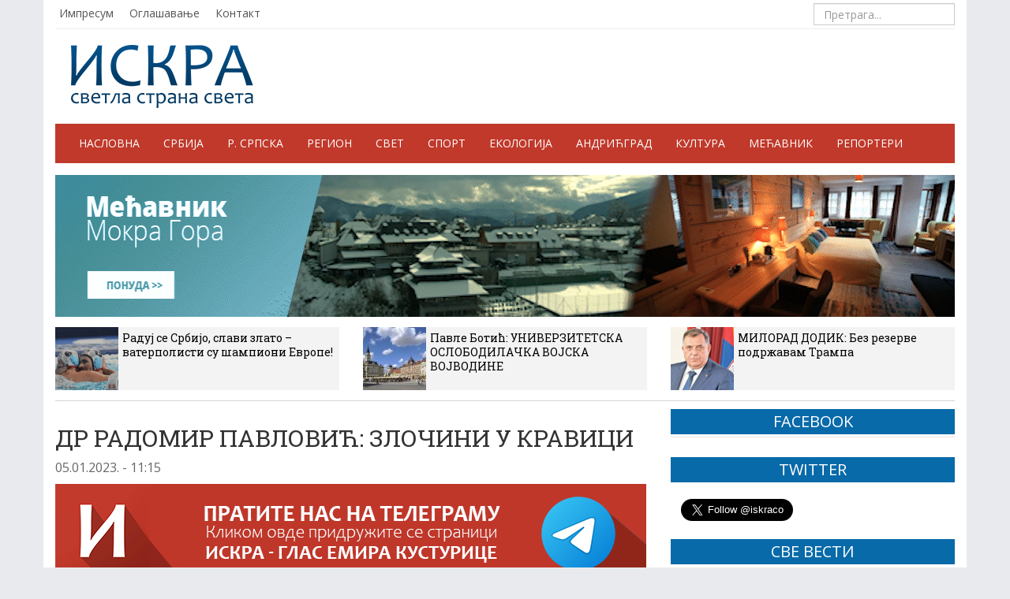

--- FILE ---
content_type: text/html; charset=UTF-8
request_url: https://iskra.co/reagovanja/dr-radomir-pavlovic-zlocini-u-kravici/
body_size: 15585
content:
<!DOCTYPE html>
<head>
    <meta charset="utf-8">
    <meta http-equiv="X-UA-Compatible" content="IE=edge">
    <meta name="viewport" content="width=device-width, initial-scale=1">

    <title>ДР РАДОМИР ПАВЛОВИЋ: ЗЛОЧИНИ У КРАВИЦИ - ИСКРА</title>




    <link rel="shortcut icon" href="https://iskra.co/wp-content/themes/iskra/img/favicon.ico" type="image/x-icon" />

     <!-- Bootstrap -->
    <link href="https://iskra.co/wp-content/themes/iskra/css/bootstrap.css" rel="stylesheet">
	<link href="https://iskra.co/wp-content/themes/iskra/css/darkscroll.css" rel="stylesheet" />	
    <link href="https://iskra.co/wp-content/themes/iskra/style.css?v=9" rel="stylesheet">
    <link rel="stylesheet" type="text/css" href="https://iskra.co/wp-content/themes/iskra/css/vrijeme.css">
    <link href="https://iskra.co/wp-content/themes/iskra/css/jquery.bxslider.css" rel="stylesheet" />

    <!-- HTML5 shim and Respond.js IE8 support of HTML5 elements and media queries -->
    <!--[if lt IE 9]>
      <script type='text/javascript' src="https://html5shiv.googlecode.com/svn/trunk/html5.js"></script>
      <script type='text/javascript' src="//cdnjs.cloudflare.com/ajax/libs/respond.js/1.4.2/respond.js"></script>
    <![endif]-->

    <!--[if lt IE 8]>
    <link href="https://iskra.co/wp-content/themes/iskra/css/bootstrap-ie7.css" rel="stylesheet">
    <![endif]-->

    <!-- Javascript
    <script type='text/javascript' src="//cdnjs.cloudflare.com/ajax/libs/modernizr/2.7.1/modernizr.min.js"></script>
    <script type='text/javascript' src="https://iskra.co/wp-content/themes/iskra/js/css3-mediaqueries.js"></script>  -->

    <link href="//maxcdn.bootstrapcdn.com/font-awesome/4.2.0/css/font-awesome.min.css" rel="stylesheet">

	
	
    <meta name='robots' content='index, follow, max-image-preview:large, max-snippet:-1, max-video-preview:-1' />
	<style>img:is([sizes="auto" i], [sizes^="auto," i]) { contain-intrinsic-size: 3000px 1500px }</style>
	
	<!-- This site is optimized with the Yoast SEO plugin v26.8 - https://yoast.com/product/yoast-seo-wordpress/ -->
	<link rel="canonical" href="https://iskra.co/reagovanja/dr-radomir-pavlovic-zlocini-u-kravici/" />
	<meta property="og:locale" content="sr_RS" />
	<meta property="og:type" content="article" />
	<meta property="og:title" content="ДР РАДОМИР ПАВЛОВИЋ: ЗЛОЧИНИ У КРАВИЦИ - ИСКРА" />
	<meta property="og:description" content="На највећи српски празник, Божић 1993. године, муслиманске хорде предвођене Насером Орићем напале су из правца Поточара и Сребренице српска села око Кравице и само мјесто Кравицу. У зору 7. јануара 1993. године убиле су 49 цивила, раниле 80 мјештана од којих је 7 нестало, а за 5 се ни до данас судбина не зна...." />
	<meta property="og:url" content="https://iskra.co/reagovanja/dr-radomir-pavlovic-zlocini-u-kravici/" />
	<meta property="og:site_name" content="ИСКРА" />
	<meta property="article:publisher" content="https://www.facebook.com/iskra.co" />
	<meta property="article:published_time" content="2023-01-05T10:15:04+00:00" />
	<meta property="og:image" content="https://iskra.co/wp-content/uploads/2023/01/1672740545693-2.jpg" />
	<meta property="og:image:width" content="800" />
	<meta property="og:image:height" content="1062" />
	<meta property="og:image:type" content="image/jpeg" />
	<meta name="author" content="Славко Гарић" />
	<meta name="twitter:card" content="summary_large_image" />
	<meta name="twitter:label1" content="Написано од" />
	<meta name="twitter:data1" content="Славко Гарић" />
	<script type="application/ld+json" class="yoast-schema-graph">{"@context":"https://schema.org","@graph":[{"@type":"Article","@id":"https://iskra.co/reagovanja/dr-radomir-pavlovic-zlocini-u-kravici/#article","isPartOf":{"@id":"https://iskra.co/reagovanja/dr-radomir-pavlovic-zlocini-u-kravici/"},"author":{"name":"Славко Гарић","@id":"https://iskra.co/#/schema/person/bfa8374618b2028d7bfce6c046fdd3af"},"headline":"ДР РАДОМИР ПАВЛОВИЋ: ЗЛОЧИНИ У КРАВИЦИ","datePublished":"2023-01-05T10:15:04+00:00","mainEntityOfPage":{"@id":"https://iskra.co/reagovanja/dr-radomir-pavlovic-zlocini-u-kravici/"},"wordCount":818,"publisher":{"@id":"https://iskra.co/#organization"},"image":{"@id":"https://iskra.co/reagovanja/dr-radomir-pavlovic-zlocini-u-kravici/#primaryimage"},"thumbnailUrl":"https://iskra.co/wp-content/uploads/2023/01/1672740545693-2.jpg","articleSection":["Реаговања"],"inLanguage":"sr-RS"},{"@type":"WebPage","@id":"https://iskra.co/reagovanja/dr-radomir-pavlovic-zlocini-u-kravici/","url":"https://iskra.co/reagovanja/dr-radomir-pavlovic-zlocini-u-kravici/","name":"ДР РАДОМИР ПАВЛОВИЋ: ЗЛОЧИНИ У КРАВИЦИ - ИСКРА","isPartOf":{"@id":"https://iskra.co/#website"},"primaryImageOfPage":{"@id":"https://iskra.co/reagovanja/dr-radomir-pavlovic-zlocini-u-kravici/#primaryimage"},"image":{"@id":"https://iskra.co/reagovanja/dr-radomir-pavlovic-zlocini-u-kravici/#primaryimage"},"thumbnailUrl":"https://iskra.co/wp-content/uploads/2023/01/1672740545693-2.jpg","datePublished":"2023-01-05T10:15:04+00:00","breadcrumb":{"@id":"https://iskra.co/reagovanja/dr-radomir-pavlovic-zlocini-u-kravici/#breadcrumb"},"inLanguage":"sr-RS","potentialAction":[{"@type":"ReadAction","target":["https://iskra.co/reagovanja/dr-radomir-pavlovic-zlocini-u-kravici/"]}]},{"@type":"ImageObject","inLanguage":"sr-RS","@id":"https://iskra.co/reagovanja/dr-radomir-pavlovic-zlocini-u-kravici/#primaryimage","url":"https://iskra.co/wp-content/uploads/2023/01/1672740545693-2.jpg","contentUrl":"https://iskra.co/wp-content/uploads/2023/01/1672740545693-2.jpg","width":800,"height":1062},{"@type":"BreadcrumbList","@id":"https://iskra.co/reagovanja/dr-radomir-pavlovic-zlocini-u-kravici/#breadcrumb","itemListElement":[{"@type":"ListItem","position":1,"name":"Почетна","item":"https://iskra.co/"},{"@type":"ListItem","position":2,"name":"ДР РАДОМИР ПАВЛОВИЋ: ЗЛОЧИНИ У КРАВИЦИ"}]},{"@type":"WebSite","@id":"https://iskra.co/#website","url":"https://iskra.co/","name":"ИСКРА","description":"светла страна света","publisher":{"@id":"https://iskra.co/#organization"},"potentialAction":[{"@type":"SearchAction","target":{"@type":"EntryPoint","urlTemplate":"https://iskra.co/?s={search_term_string}"},"query-input":{"@type":"PropertyValueSpecification","valueRequired":true,"valueName":"search_term_string"}}],"inLanguage":"sr-RS"},{"@type":"Organization","@id":"https://iskra.co/#organization","name":"Електронске новине Емира Кустурице","url":"https://iskra.co/","logo":{"@type":"ImageObject","inLanguage":"sr-RS","@id":"https://iskra.co/#/schema/logo/image/","url":"https://iskra.co/wp-content/uploads/2025/01/logo.png","contentUrl":"https://iskra.co/wp-content/uploads/2025/01/logo.png","width":231,"height":80,"caption":"Електронске новине Емира Кустурице"},"image":{"@id":"https://iskra.co/#/schema/logo/image/"},"sameAs":["https://www.facebook.com/iskra.co"]},{"@type":"Person","@id":"https://iskra.co/#/schema/person/bfa8374618b2028d7bfce6c046fdd3af","name":"Славко Гарић","image":{"@type":"ImageObject","inLanguage":"sr-RS","@id":"https://iskra.co/#/schema/person/image/","url":"https://iskra.co/wp-content/uploads/2015/01/slavko-garic-96x96.jpg","contentUrl":"https://iskra.co/wp-content/uploads/2015/01/slavko-garic-96x96.jpg","caption":"Славко Гарић"},"url":"https://iskra.co/autor/gara/"}]}</script>
	<!-- / Yoast SEO plugin. -->


<script type="text/javascript">
/* <![CDATA[ */
window._wpemojiSettings = {"baseUrl":"https:\/\/s.w.org\/images\/core\/emoji\/16.0.1\/72x72\/","ext":".png","svgUrl":"https:\/\/s.w.org\/images\/core\/emoji\/16.0.1\/svg\/","svgExt":".svg","source":{"concatemoji":"https:\/\/iskra.co\/wp-includes\/js\/wp-emoji-release.min.js?ver=6.8.3"}};
/*! This file is auto-generated */
!function(s,n){var o,i,e;function c(e){try{var t={supportTests:e,timestamp:(new Date).valueOf()};sessionStorage.setItem(o,JSON.stringify(t))}catch(e){}}function p(e,t,n){e.clearRect(0,0,e.canvas.width,e.canvas.height),e.fillText(t,0,0);var t=new Uint32Array(e.getImageData(0,0,e.canvas.width,e.canvas.height).data),a=(e.clearRect(0,0,e.canvas.width,e.canvas.height),e.fillText(n,0,0),new Uint32Array(e.getImageData(0,0,e.canvas.width,e.canvas.height).data));return t.every(function(e,t){return e===a[t]})}function u(e,t){e.clearRect(0,0,e.canvas.width,e.canvas.height),e.fillText(t,0,0);for(var n=e.getImageData(16,16,1,1),a=0;a<n.data.length;a++)if(0!==n.data[a])return!1;return!0}function f(e,t,n,a){switch(t){case"flag":return n(e,"\ud83c\udff3\ufe0f\u200d\u26a7\ufe0f","\ud83c\udff3\ufe0f\u200b\u26a7\ufe0f")?!1:!n(e,"\ud83c\udde8\ud83c\uddf6","\ud83c\udde8\u200b\ud83c\uddf6")&&!n(e,"\ud83c\udff4\udb40\udc67\udb40\udc62\udb40\udc65\udb40\udc6e\udb40\udc67\udb40\udc7f","\ud83c\udff4\u200b\udb40\udc67\u200b\udb40\udc62\u200b\udb40\udc65\u200b\udb40\udc6e\u200b\udb40\udc67\u200b\udb40\udc7f");case"emoji":return!a(e,"\ud83e\udedf")}return!1}function g(e,t,n,a){var r="undefined"!=typeof WorkerGlobalScope&&self instanceof WorkerGlobalScope?new OffscreenCanvas(300,150):s.createElement("canvas"),o=r.getContext("2d",{willReadFrequently:!0}),i=(o.textBaseline="top",o.font="600 32px Arial",{});return e.forEach(function(e){i[e]=t(o,e,n,a)}),i}function t(e){var t=s.createElement("script");t.src=e,t.defer=!0,s.head.appendChild(t)}"undefined"!=typeof Promise&&(o="wpEmojiSettingsSupports",i=["flag","emoji"],n.supports={everything:!0,everythingExceptFlag:!0},e=new Promise(function(e){s.addEventListener("DOMContentLoaded",e,{once:!0})}),new Promise(function(t){var n=function(){try{var e=JSON.parse(sessionStorage.getItem(o));if("object"==typeof e&&"number"==typeof e.timestamp&&(new Date).valueOf()<e.timestamp+604800&&"object"==typeof e.supportTests)return e.supportTests}catch(e){}return null}();if(!n){if("undefined"!=typeof Worker&&"undefined"!=typeof OffscreenCanvas&&"undefined"!=typeof URL&&URL.createObjectURL&&"undefined"!=typeof Blob)try{var e="postMessage("+g.toString()+"("+[JSON.stringify(i),f.toString(),p.toString(),u.toString()].join(",")+"));",a=new Blob([e],{type:"text/javascript"}),r=new Worker(URL.createObjectURL(a),{name:"wpTestEmojiSupports"});return void(r.onmessage=function(e){c(n=e.data),r.terminate(),t(n)})}catch(e){}c(n=g(i,f,p,u))}t(n)}).then(function(e){for(var t in e)n.supports[t]=e[t],n.supports.everything=n.supports.everything&&n.supports[t],"flag"!==t&&(n.supports.everythingExceptFlag=n.supports.everythingExceptFlag&&n.supports[t]);n.supports.everythingExceptFlag=n.supports.everythingExceptFlag&&!n.supports.flag,n.DOMReady=!1,n.readyCallback=function(){n.DOMReady=!0}}).then(function(){return e}).then(function(){var e;n.supports.everything||(n.readyCallback(),(e=n.source||{}).concatemoji?t(e.concatemoji):e.wpemoji&&e.twemoji&&(t(e.twemoji),t(e.wpemoji)))}))}((window,document),window._wpemojiSettings);
/* ]]> */
</script>
<style id='wp-emoji-styles-inline-css' type='text/css'>

	img.wp-smiley, img.emoji {
		display: inline !important;
		border: none !important;
		box-shadow: none !important;
		height: 1em !important;
		width: 1em !important;
		margin: 0 0.07em !important;
		vertical-align: -0.1em !important;
		background: none !important;
		padding: 0 !important;
	}
</style>
<link rel='stylesheet' id='wp-block-library-css' href='https://iskra.co/wp-includes/css/dist/block-library/style.min.css?ver=6.8.3' type='text/css' media='all' />
<style id='classic-theme-styles-inline-css' type='text/css'>
/*! This file is auto-generated */
.wp-block-button__link{color:#fff;background-color:#32373c;border-radius:9999px;box-shadow:none;text-decoration:none;padding:calc(.667em + 2px) calc(1.333em + 2px);font-size:1.125em}.wp-block-file__button{background:#32373c;color:#fff;text-decoration:none}
</style>
<style id='global-styles-inline-css' type='text/css'>
:root{--wp--preset--aspect-ratio--square: 1;--wp--preset--aspect-ratio--4-3: 4/3;--wp--preset--aspect-ratio--3-4: 3/4;--wp--preset--aspect-ratio--3-2: 3/2;--wp--preset--aspect-ratio--2-3: 2/3;--wp--preset--aspect-ratio--16-9: 16/9;--wp--preset--aspect-ratio--9-16: 9/16;--wp--preset--color--black: #000000;--wp--preset--color--cyan-bluish-gray: #abb8c3;--wp--preset--color--white: #ffffff;--wp--preset--color--pale-pink: #f78da7;--wp--preset--color--vivid-red: #cf2e2e;--wp--preset--color--luminous-vivid-orange: #ff6900;--wp--preset--color--luminous-vivid-amber: #fcb900;--wp--preset--color--light-green-cyan: #7bdcb5;--wp--preset--color--vivid-green-cyan: #00d084;--wp--preset--color--pale-cyan-blue: #8ed1fc;--wp--preset--color--vivid-cyan-blue: #0693e3;--wp--preset--color--vivid-purple: #9b51e0;--wp--preset--gradient--vivid-cyan-blue-to-vivid-purple: linear-gradient(135deg,rgba(6,147,227,1) 0%,rgb(155,81,224) 100%);--wp--preset--gradient--light-green-cyan-to-vivid-green-cyan: linear-gradient(135deg,rgb(122,220,180) 0%,rgb(0,208,130) 100%);--wp--preset--gradient--luminous-vivid-amber-to-luminous-vivid-orange: linear-gradient(135deg,rgba(252,185,0,1) 0%,rgba(255,105,0,1) 100%);--wp--preset--gradient--luminous-vivid-orange-to-vivid-red: linear-gradient(135deg,rgba(255,105,0,1) 0%,rgb(207,46,46) 100%);--wp--preset--gradient--very-light-gray-to-cyan-bluish-gray: linear-gradient(135deg,rgb(238,238,238) 0%,rgb(169,184,195) 100%);--wp--preset--gradient--cool-to-warm-spectrum: linear-gradient(135deg,rgb(74,234,220) 0%,rgb(151,120,209) 20%,rgb(207,42,186) 40%,rgb(238,44,130) 60%,rgb(251,105,98) 80%,rgb(254,248,76) 100%);--wp--preset--gradient--blush-light-purple: linear-gradient(135deg,rgb(255,206,236) 0%,rgb(152,150,240) 100%);--wp--preset--gradient--blush-bordeaux: linear-gradient(135deg,rgb(254,205,165) 0%,rgb(254,45,45) 50%,rgb(107,0,62) 100%);--wp--preset--gradient--luminous-dusk: linear-gradient(135deg,rgb(255,203,112) 0%,rgb(199,81,192) 50%,rgb(65,88,208) 100%);--wp--preset--gradient--pale-ocean: linear-gradient(135deg,rgb(255,245,203) 0%,rgb(182,227,212) 50%,rgb(51,167,181) 100%);--wp--preset--gradient--electric-grass: linear-gradient(135deg,rgb(202,248,128) 0%,rgb(113,206,126) 100%);--wp--preset--gradient--midnight: linear-gradient(135deg,rgb(2,3,129) 0%,rgb(40,116,252) 100%);--wp--preset--font-size--small: 13px;--wp--preset--font-size--medium: 20px;--wp--preset--font-size--large: 36px;--wp--preset--font-size--x-large: 42px;--wp--preset--spacing--20: 0.44rem;--wp--preset--spacing--30: 0.67rem;--wp--preset--spacing--40: 1rem;--wp--preset--spacing--50: 1.5rem;--wp--preset--spacing--60: 2.25rem;--wp--preset--spacing--70: 3.38rem;--wp--preset--spacing--80: 5.06rem;--wp--preset--shadow--natural: 6px 6px 9px rgba(0, 0, 0, 0.2);--wp--preset--shadow--deep: 12px 12px 50px rgba(0, 0, 0, 0.4);--wp--preset--shadow--sharp: 6px 6px 0px rgba(0, 0, 0, 0.2);--wp--preset--shadow--outlined: 6px 6px 0px -3px rgba(255, 255, 255, 1), 6px 6px rgba(0, 0, 0, 1);--wp--preset--shadow--crisp: 6px 6px 0px rgba(0, 0, 0, 1);}:where(.is-layout-flex){gap: 0.5em;}:where(.is-layout-grid){gap: 0.5em;}body .is-layout-flex{display: flex;}.is-layout-flex{flex-wrap: wrap;align-items: center;}.is-layout-flex > :is(*, div){margin: 0;}body .is-layout-grid{display: grid;}.is-layout-grid > :is(*, div){margin: 0;}:where(.wp-block-columns.is-layout-flex){gap: 2em;}:where(.wp-block-columns.is-layout-grid){gap: 2em;}:where(.wp-block-post-template.is-layout-flex){gap: 1.25em;}:where(.wp-block-post-template.is-layout-grid){gap: 1.25em;}.has-black-color{color: var(--wp--preset--color--black) !important;}.has-cyan-bluish-gray-color{color: var(--wp--preset--color--cyan-bluish-gray) !important;}.has-white-color{color: var(--wp--preset--color--white) !important;}.has-pale-pink-color{color: var(--wp--preset--color--pale-pink) !important;}.has-vivid-red-color{color: var(--wp--preset--color--vivid-red) !important;}.has-luminous-vivid-orange-color{color: var(--wp--preset--color--luminous-vivid-orange) !important;}.has-luminous-vivid-amber-color{color: var(--wp--preset--color--luminous-vivid-amber) !important;}.has-light-green-cyan-color{color: var(--wp--preset--color--light-green-cyan) !important;}.has-vivid-green-cyan-color{color: var(--wp--preset--color--vivid-green-cyan) !important;}.has-pale-cyan-blue-color{color: var(--wp--preset--color--pale-cyan-blue) !important;}.has-vivid-cyan-blue-color{color: var(--wp--preset--color--vivid-cyan-blue) !important;}.has-vivid-purple-color{color: var(--wp--preset--color--vivid-purple) !important;}.has-black-background-color{background-color: var(--wp--preset--color--black) !important;}.has-cyan-bluish-gray-background-color{background-color: var(--wp--preset--color--cyan-bluish-gray) !important;}.has-white-background-color{background-color: var(--wp--preset--color--white) !important;}.has-pale-pink-background-color{background-color: var(--wp--preset--color--pale-pink) !important;}.has-vivid-red-background-color{background-color: var(--wp--preset--color--vivid-red) !important;}.has-luminous-vivid-orange-background-color{background-color: var(--wp--preset--color--luminous-vivid-orange) !important;}.has-luminous-vivid-amber-background-color{background-color: var(--wp--preset--color--luminous-vivid-amber) !important;}.has-light-green-cyan-background-color{background-color: var(--wp--preset--color--light-green-cyan) !important;}.has-vivid-green-cyan-background-color{background-color: var(--wp--preset--color--vivid-green-cyan) !important;}.has-pale-cyan-blue-background-color{background-color: var(--wp--preset--color--pale-cyan-blue) !important;}.has-vivid-cyan-blue-background-color{background-color: var(--wp--preset--color--vivid-cyan-blue) !important;}.has-vivid-purple-background-color{background-color: var(--wp--preset--color--vivid-purple) !important;}.has-black-border-color{border-color: var(--wp--preset--color--black) !important;}.has-cyan-bluish-gray-border-color{border-color: var(--wp--preset--color--cyan-bluish-gray) !important;}.has-white-border-color{border-color: var(--wp--preset--color--white) !important;}.has-pale-pink-border-color{border-color: var(--wp--preset--color--pale-pink) !important;}.has-vivid-red-border-color{border-color: var(--wp--preset--color--vivid-red) !important;}.has-luminous-vivid-orange-border-color{border-color: var(--wp--preset--color--luminous-vivid-orange) !important;}.has-luminous-vivid-amber-border-color{border-color: var(--wp--preset--color--luminous-vivid-amber) !important;}.has-light-green-cyan-border-color{border-color: var(--wp--preset--color--light-green-cyan) !important;}.has-vivid-green-cyan-border-color{border-color: var(--wp--preset--color--vivid-green-cyan) !important;}.has-pale-cyan-blue-border-color{border-color: var(--wp--preset--color--pale-cyan-blue) !important;}.has-vivid-cyan-blue-border-color{border-color: var(--wp--preset--color--vivid-cyan-blue) !important;}.has-vivid-purple-border-color{border-color: var(--wp--preset--color--vivid-purple) !important;}.has-vivid-cyan-blue-to-vivid-purple-gradient-background{background: var(--wp--preset--gradient--vivid-cyan-blue-to-vivid-purple) !important;}.has-light-green-cyan-to-vivid-green-cyan-gradient-background{background: var(--wp--preset--gradient--light-green-cyan-to-vivid-green-cyan) !important;}.has-luminous-vivid-amber-to-luminous-vivid-orange-gradient-background{background: var(--wp--preset--gradient--luminous-vivid-amber-to-luminous-vivid-orange) !important;}.has-luminous-vivid-orange-to-vivid-red-gradient-background{background: var(--wp--preset--gradient--luminous-vivid-orange-to-vivid-red) !important;}.has-very-light-gray-to-cyan-bluish-gray-gradient-background{background: var(--wp--preset--gradient--very-light-gray-to-cyan-bluish-gray) !important;}.has-cool-to-warm-spectrum-gradient-background{background: var(--wp--preset--gradient--cool-to-warm-spectrum) !important;}.has-blush-light-purple-gradient-background{background: var(--wp--preset--gradient--blush-light-purple) !important;}.has-blush-bordeaux-gradient-background{background: var(--wp--preset--gradient--blush-bordeaux) !important;}.has-luminous-dusk-gradient-background{background: var(--wp--preset--gradient--luminous-dusk) !important;}.has-pale-ocean-gradient-background{background: var(--wp--preset--gradient--pale-ocean) !important;}.has-electric-grass-gradient-background{background: var(--wp--preset--gradient--electric-grass) !important;}.has-midnight-gradient-background{background: var(--wp--preset--gradient--midnight) !important;}.has-small-font-size{font-size: var(--wp--preset--font-size--small) !important;}.has-medium-font-size{font-size: var(--wp--preset--font-size--medium) !important;}.has-large-font-size{font-size: var(--wp--preset--font-size--large) !important;}.has-x-large-font-size{font-size: var(--wp--preset--font-size--x-large) !important;}
:where(.wp-block-post-template.is-layout-flex){gap: 1.25em;}:where(.wp-block-post-template.is-layout-grid){gap: 1.25em;}
:where(.wp-block-columns.is-layout-flex){gap: 2em;}:where(.wp-block-columns.is-layout-grid){gap: 2em;}
:root :where(.wp-block-pullquote){font-size: 1.5em;line-height: 1.6;}
</style>
<link rel='stylesheet' id='contact-form-7-css' href='https://iskra.co/wp-content/plugins/contact-form-7/includes/css/styles.css?ver=6.1.4' type='text/css' media='all' />
<link rel="https://api.w.org/" href="https://iskra.co/wp-json/" /><link rel="alternate" title="JSON" type="application/json" href="https://iskra.co/wp-json/wp/v2/posts/142170" /><link rel="EditURI" type="application/rsd+xml" title="RSD" href="https://iskra.co/xmlrpc.php?rsd" />
<meta name="generator" content="WordPress 6.8.3" />
<link rel='shortlink' href='https://iskra.co/?p=142170' />
<link rel="alternate" title="oEmbed (JSON)" type="application/json+oembed" href="https://iskra.co/wp-json/oembed/1.0/embed?url=https%3A%2F%2Fiskra.co%2Freagovanja%2Fdr-radomir-pavlovic-zlocini-u-kravici%2F" />
<link rel="alternate" title="oEmbed (XML)" type="text/xml+oembed" href="https://iskra.co/wp-json/oembed/1.0/embed?url=https%3A%2F%2Fiskra.co%2Freagovanja%2Fdr-radomir-pavlovic-zlocini-u-kravici%2F&#038;format=xml" />
		<style type="text/css" id="wp-custom-css">
			.wp-caption > img {
	width: 100%;
	height: auto;
}

.blog-post a {
	color: #0000aa;
	text-decoration: underline;
}

ol.list-unstyled li:nth-child(7) {
	display: none;
}

.blog-post {
	font-size: 16px;
}

.elem-info__share .share {
	border: 0;
}
.article__text,
.article__announce-text
{
	margin-bottom: 15px
}
.article__header .article__announce-text {
	font-weight: bold
}

/*
.home-top .row .col-md-9 .row .col-md-3 {
	display: none;
}
.top-news {
	display: none;
}
*/		</style>
		


</head>



<body>

<!-- START FACEBOOK -->
<div id="fb-root"></div>
<script>(function(d, s, id) {
  var js, fjs = d.getElementsByTagName(s)[0];
  if (d.getElementById(id)) return;
  js = d.createElement(s); js.id = id;
  js.src = "//connect.facebook.net/sr_RS/sdk.js#xfbml=1&version=v2.4&appId=314110638795312";
  fjs.parentNode.insertBefore(js, fjs);
}(document, 'script', 'facebook-jssdk'));
</script>



<!-- START CONTAINER -->
<div class="container shadow">



    <!-- START HEADER NAV -->
    <div class="header clearfix">
		<ul id="menu-vrh-meni" class="header-nav pull-left"><li id="menu-item-79" class="menu-item menu-item-type-post_type menu-item-object-page menu-item-79"><a href="https://iskra.co/impresum/">Импресум</a></li>
<li id="menu-item-83" class="menu-item menu-item-type-post_type menu-item-object-page menu-item-83"><a href="https://iskra.co/oglasavanje/">Оглашавање</a></li>
<li id="menu-item-245" class="menu-item menu-item-type-post_type menu-item-object-page menu-item-245"><a href="https://iskra.co/kontakt/">Контакт</a></li>
</ul>
        <form method="get" id="searchform" action="https://iskra.co/" class="navbar-form pull-right">
			        	<input type="search" class="form-control" placeholder="Претрага..." name="s">
			        </form>
    </div>
    <!-- END HEADER NAV -->


    <!-- START HEADER -->
    <header>
        <div class="header-main">
        	<div class="logo pull-left">
                <a href="https://iskra.co">
                    <img src="https://iskra.co/wp-content/themes/iskra/img/logo.png" alt="ISKRA" />
                </a>
            </div>


            <ul id="vrijeme" class="pull-right">
                <li><div id="weather"></div></li>
                <li><div id="weather2"></div></li>
                <li><div id="weather3"></div></li>
                <li><div id="weather4"></div></li>
            </ul>



        </div>
    </header>
    <!-- END HEADER -->




    <!-- START NAV -->
    <div class="navbar-default" role="navigation">
        <div class="container-fluid">

          <div class="navbar-header">
            <button type="button" class="navbar-toggle" data-toggle="collapse" data-target=".navbar-collapse">
              <span class="sr-only">Навигација</span>
              <span class="icon-bar"></span>
              <span class="icon-bar"></span>
              <span class="icon-bar"></span>
            </button>
            <a class="navbar-brand" href="https://iskra.co/">ИСКРА</a>
          </div>

          <div class="navbar-collapse collapse">
			<ul id="menu-glavni-meni" class="nav navbar-nav"><li id="menu-item-15" class="menu-item menu-item-type-custom menu-item-object-custom menu-item-15"><a title="Насловна" href="/">Насловна</a></li>
<li id="menu-item-13" class="menu-item menu-item-type-taxonomy menu-item-object-category menu-item-13"><a title="Србија" href="https://iskra.co/rubrike/srbija/">Србија</a></li>
<li id="menu-item-11" class="menu-item menu-item-type-taxonomy menu-item-object-category menu-item-11"><a title="Р. Српска" href="https://iskra.co/rubrike/republika-srpska/">Р. Српска</a></li>
<li id="menu-item-36150" class="menu-item menu-item-type-taxonomy menu-item-object-category menu-item-36150"><a title="Регион" href="https://iskra.co/rubrike/region/">Регион</a></li>
<li id="menu-item-12" class="menu-item menu-item-type-taxonomy menu-item-object-category menu-item-12"><a title="Свет" href="https://iskra.co/rubrike/svet/">Свет</a></li>
<li id="menu-item-2085" class="menu-item menu-item-type-taxonomy menu-item-object-category menu-item-2085"><a title="Спорт" href="https://iskra.co/rubrike/sport/">Спорт</a></li>
<li id="menu-item-8" class="menu-item menu-item-type-taxonomy menu-item-object-category menu-item-8"><a title="Екологија" href="https://iskra.co/rubrike/ekologija/">Екологија</a></li>
<li id="menu-item-7" class="menu-item menu-item-type-taxonomy menu-item-object-category menu-item-7"><a title="Андрићград" href="https://iskra.co/rubrike/andricgrad/">Андрићград</a></li>
<li id="menu-item-10219" class="menu-item menu-item-type-taxonomy menu-item-object-category menu-item-10219"><a title="Култура" href="https://iskra.co/rubrike/kultura/">Култура</a></li>
<li id="menu-item-142771" class="menu-item menu-item-type-taxonomy menu-item-object-category menu-item-142771"><a title="Мећавник" href="https://iskra.co/rubrike/mecavnik/">Мећавник</a></li>
<li id="menu-item-10" class="menu-item menu-item-type-taxonomy menu-item-object-category menu-item-10"><a title="Репортери" href="https://iskra.co/rubrike/reporteri/">Репортери</a></li>
</ul>		</div><!--/.nav-collapse -->
        </div><!--/.container-fluid -->
    </div>
    <!-- END NAV -->


  	<div style="margin-top:15px">
    <!-- start HORISONTAL BANNER -->
    <div class="reklama-box mb-4 hidden-sm hidden-xs"><a href="https://mecavnik.info/" target="_blank"><img src="https://iskra.co/wp-content/uploads/2023/01/MECAVNIK-BANER-GIF.gif" alt="" class="img-responsive"></a></div>    <div class="reklama-box hidden-lg hidden-md"><a href="https://mecavnik.info/atrakcija/skijaliste/" target="_blank"><img src="https://iskra.co/wp-content/uploads/2026/01/ивер-скијалиште-понуда.jpg" alt="" class="img-responsive"></a></div>    <!-- end HORISONTAL BANNER -->
	</div>
 


    <!-- START TOP THREE NEWS 3 COL -->
    <div class="top-news clearfix">
    
        <div class="row">
            
 			   
            
            
                <div class="col-md-4">
                    <a href="https://iskra.co/sport/raduj-se-srbijo-slavi-zlato-vaterpolisti-su-sampioni-evrope/">
                        <img src="https://iskra.co/wp-content/uploads/2026/01/Screenshot-2026-01-25-221923-80x80.png">
                        <h5>Радуј се Србијо, слави злато – ватерполисти су шампиони Европе!</h5>
                    </a>
                </div>
                
                
			     
            
            
            
            
            
                                                

                            <div class="col-md-4 ">
                                <a href="https://iskra.co/reagovanja/pavle-botic-univerzitetska-oslobodilacka-vojska-vojvodine/">
                                    <img src="https://iskra.co/wp-content/uploads/2024/03/foto-by-dragan-bosnic-novi-sad-centar-trg-slobode-1024x683-1-80x80.jpg">
                                    <h5>Павле Ботић: УНИВЕРЗИТЕТСКА ОСЛОБОДИЛАЧКА ВОЈСКА ВОЈВОДИНЕ</h5>
                                </a>
                            </div>                          

                                                

                            <div class="col-md-4 ">
                                <a href="https://iskra.co/region/milorad-dodik-bez-rezerve-podrzavam-trampa/">
                                    <img src="https://iskra.co/wp-content/uploads/2026/01/unnamed-80x80.jpg">
                                    <h5>МИЛОРАД ДОДИК: Без резерве подржавам Трампа</h5>
                                </a>
                            </div>                          

                    
                                       

        </div>
        
    </div>
    <!-- END TOP THREE NEWS 3 COL -->


<hr>



	
    <!-- START CONTENT -->
    <div class="row">

    	<!-- START POST -->
        <div class="col-sm-8 blog-main">

          <div class="blog-post">
          
			
                        <h3 class="kolumna">
				                 
            </h3>
                          
            <h2 class="blog-post-title">ДР РАДОМИР ПАВЛОВИЋ: ЗЛОЧИНИ У КРАВИЦИ</h2>
            
        
            <div class="blog-post-meta">
				05.01.2023. - 11:15             </div>
            
			  <!--
            <div class="fb-page clearfix">
            	<div>
                	<div class="tekst pull-left">
                        <div class="fb-page-text">ИСКРА на Фејсбуку</div>
                    </div>
                    
                	<div class="fb pull-left">
                        <div class="fb-like" data-share="false" data-width="200" data-show-faces="false" data-action="like" data-layout="button_count" data-href="https://www.facebook.com/iskra.co"></div>
                    </div>
                </div>
            </div>
            -->
			  
			 <div class="telegram-page clearfix" style="margin-top: 10px; margin-bottom: 10px;">
				 <a href="https://t.me/iskraco" target="_blank">
				 	<img src="https://iskra.co/wp-content/uploads/2022/03/iskra-telegram.jpg" alt="" class="img-responsive">
				 </a>
			 </div>	 
			  
            
                <p><img fetchpriority="high" decoding="async" class="size-vijest wp-image-142171 aligncenter" src="https://iskra.co/wp-content/uploads/2023/01/1672740545693-2-750x996.jpg" alt="" width="750" height="996" srcset="https://iskra.co/wp-content/uploads/2023/01/1672740545693-2-750x996.jpg 750w, https://iskra.co/wp-content/uploads/2023/01/1672740545693-2-226x300.jpg 226w, https://iskra.co/wp-content/uploads/2023/01/1672740545693-2-771x1024.jpg 771w, https://iskra.co/wp-content/uploads/2023/01/1672740545693-2-768x1020.jpg 768w, https://iskra.co/wp-content/uploads/2023/01/1672740545693-2.jpg 800w" sizes="(max-width: 750px) 100vw, 750px" /></p>
<p>На највећи српски празник, Божић 1993. године, муслиманске хорде предвођене Насером Орићем напале су из правца Поточара и Сребренице српска села око Кравице и само мјесто Кравицу. У зору 7. јануара 1993. године убиле су 49 цивила, раниле 80 мјештана од којих је 7 нестало, а за 5 се ни до данас судбина не зна. Паралела 1942. године и 1993. године нас опомиње о страдању комплетних српских породица, као и имена њихових убица а у питању су иста села и исте породице али и убице од истих фамилија.</p>
<p>Шабићи и 1941. године у Дрињачи и 1993. године у Кравици. У Другом светском рату у Сребреничком срезу убијено је 2.262 Срба од стране НДХ, од тога је 430 дјеце. На кравичком дјелу је убијено преко 600 цивила и нејачи. Усташе су регрутоване из села око Сребренице, а највећи покољ Срба је био у Дрињачи 9. августа 1941. године када су усташе напуниле два бурета крви &#8211; убивши преко 100 Срба које су сахранили без глава, а касније то гробље је потопило Зворничког језеро да би се злочин прикрио уз аминовање комунистичке власти, тобоже да се не наруши братство и јединство. О тим злочинима свједочио је Неђо Лукић, али и Перо Ђукановић у својим мемоарима „Устанак на Дрини“.</p>
<p>О злочинима на Божић 1993. године свједочио нам је Ратко Николић из села Зонићи који је одведен у затвор у Сребреницу након напада на Кравицу на Божић 1993 год, гдје је доживио највећа мучења и тортуре у затвору. Он је касније размјењен и данас живи у свом селу са супругом Маријом &#8211; присјећа се и кроз сузе свједочи о злочинима Насерове војске. О злочинима ми је причао и мој рођак Ђорђо Перић који се у Кравици у &#8222;Ћетиној&#8220; кући сакрио у шахту и гледао паљење кућа и оргијање Насерове војске, пљачке, клања и убијања старијих и немоћних попут Неге Ерића и његове супруге али и многих других Кравичана.О херојском отпору Кравичана причао ми је и Мајо Грујић, Јоле Николић и многи преживјели Кравичани. Најтужнији и најкрвавији Божић заувјек ће остати у сјећању Срба, док одговорни за овај злочин још увијек се слободно шетају овом немогућом државом.Тај дан је опљачкано преко 700 српских кућа и попаљено.Без једног или оба родитеља остало је 101 дијете. Несрећа Љубомора Млађеновића из Јежештице јасно осликава понављање историје да се затре све што је српско како 1942. године тако и 1993. године. Заробљеном Анђелку Миладиновићу пред мајком Савком одсјекли су главу, завезали за возило и одвезли за Сребреницу, а Савку су након злостављања такође заклали.Опет убиства на српске празнике Спасовдан и Петровдан 1942 .године у Јежештици и на Божић 1993 године.</p>
<p>У прошлом рату у овом селу убијен је 161 Србин, у овом рату 39. Убице исте из породице Адемовићи и 1942. године и 1992. године. Жрве такође исте из фамилије Млађеновића. Иста судбина је и села Бањевићи на Други Васкрс 1942. године када су усташе убиле 164 цивилне жртве углавном жене и дјецу.Од свих успио је само Цвијан Марковић да преживи и свједочи после рата о том злочину у Бањевићима. “Мјештане су сатјерали у поток, опколили, поубијали и бацили на једну камару њих 164. Убијали су чак и псе које су бацали на ову камару заједно са убијеним људима“. Цвијан је провео ноћ у шуми, а сутрадан је дошао да види да ли је ико преживјео. Чуо је у гомили плач дјетета. Са страхом је одмицао мртве да би дошао до дјевојчице старе око годину дана. Цвијан је узео дјевојчицу и донио је у Кравицу. То дијете је одрасло и удало се из дома за незбринуту дјецу без родитеља. Она је касније добила сина Иву који је био возач у Зворнику. Живио је у Дрињачи у својој кући. Следећи велики злочин био је у селу Анђићи. Усташе су 3. јула 1944. године у том селу побиле 111 мјештана тог и олколних села. У кући Томе и Саве Васић у подрум су сатјерале 46 жена и дјеце а потом су кућу запалили. Ту је изгорило 12 мојих Павловића, очева прва жена, сестра и дијете од годину дана. Сличну судбину су доживјеле и остале породице из мог села Зонићи гдје су запаљена сва дјеца и жене из мог села.</p>
<p>Сличну судбину су доживјела и остала околна села Мандићи, Чолаковићи Ћешмеровићи, Оправдићи, Баћићи ,Брана и друга. Злочин у Анђићима је преживјео дјечак од 14 година Миладин Грујичић који је о томе свједочио после другог рата.</p>
<p>Кравичани никад нису прихватили идеју југословенства за коју се Србија залагала, јер та идеја братства и јединства много је коштала Србе кравичке регије. Наша идеја кроз наше солунске добровољце и устанике, била је да се одреде српске границе и српски политички и културни простор. Зато борба Кравичана и толика страдања у последњих сто година је била борба за ту идеју. Зато је Кравица била бастион српства, мјесто у коме се много тога покретало и у њему збивало у бурним историјским временима. Зато сваки пут треба да се сјећамо ријечи Патријарха Германа изречених у Јасеновцу, најважнијем српском граду под земљом : „Опростити можемо,заборавити не смијемо, јер онај народ који заборавља своја страдања и своју историју, осуђен је да му се понавља.“<br />
Радомир Павловић</p>
            
            <div class="izvor">
			            </div>              
            
            

			            
            <div class="share clearfix">
            	<div>
                	<div class="fb pull-left">
                    	<div class="fb-like" data-href="https://iskra.co/reagovanja/dr-radomir-pavlovic-zlocini-u-kravici/" data-layout="button_count" data-width="200" data-action="recommend" data-show-faces="false" data-share="true"></div>
                        <!--<div class="fb-like" data-href="" data-share="true" data-width="200" data-show-faces="false" data-action="recommend" data-layout="button_count"></div>-->
                    </div>
                	<div class="tw pull-left">
                        <a class="twitter-share-button" href="https://twitter.com/share" data-count="horizontal" data-via="iskraco">Tweet</a>
                    </div>
                 	<div class="gp pull-left">
						<script async src="https://telegram.org/js/telegram-widget.js?15" data-telegram-share-url="https://iskra.co/reagovanja/dr-radomir-pavlovic-zlocini-u-kravici/" data-comment="ДР РАДОМИР ПАВЛОВИЋ: ЗЛОЧИНИ У КРАВИЦИ" data-text="notext"></script>
                    </div>
                </div>
            </div>
            
                        
            
          </div>
          
           

        </div>
    	<!-- END POST -->




        <!-- start ASIDE -->
		<div class="col-sm-4 blog-sidebar">


	

	
    <!-- FACEBOOK -->
    <div class="title">
        <a href="https://www.facebook.com/iskra.co" target="_blank"><h3>Facebook</h3></a>       
    </div>            

    <!-- <div class="fb-like-box" data-href="https://www.facebook.com/iskra.co" data-colorscheme="light" data-show-faces="false" data-header="false" data-stream="false" data-show-border="false"></div> -->
	
    <div style="width:100%; overflow:hidden; padding-bottom:5px;">
    	<div class="fb-page" data-href="https://www.facebook.com/iskra.co" data-width="360" data-small-header="true" data-adapt-container-width="true" data-hide-cover="false" data-show-facepile="false" data-show-posts="false"><div class="fb-xfbml-parse-ignore"><blockquote cite="https://www.facebook.com/iskra.co"><a href="https://www.facebook.com/iskra.co">ИСКРА</a></blockquote></div></div>
    </div>

    <!-- TWITTER -->
    <div class="title">
        <a href="https://twitter.com/iskraco" target="_blank"><h3>TWITTER</h3></a>       
    </div>            

    <div style="padding:18px 0px 18px 13px;">
    	<a href="https://twitter.com/iskraco" class="twitter-follow-button" data-show-count="true" data-size="large">Follow @iskraco</a>
    </div>            
    
    
    
    <!-- SVE VESTI -->
    <div class="title">
        <a href="https://iskra.co/sve-vesti/">
        	<h3>СВЕ ВЕСТИ</h3>
        </a>
    </div>            
    
        
        <div class="home-list-second clearfix">
            <a href="https://iskra.co/sport/raduj-se-srbijo-slavi-zlato-vaterpolisti-su-sampioni-evrope/">
                <img src="https://iskra.co/wp-content/uploads/2026/01/Screenshot-2026-01-25-221923-150x113.png">
                <h5>Радуј се Србијо, слави злато – ватерполисти су шампиони Европе!</h5>
            </a>
        </div>
        
        <div class="home-list-second clearfix">
            <a href="https://iskra.co/reagovanja/andrej-tesla-sta-je-citao-dostojevski/">
                <img src="https://iskra.co/wp-content/uploads/2026/01/ДОС-ФОТО-1-150x113.jpg">
                <h5>Андреј Тесла: ШТА ЈЕ ЧИТАО ДОСТОЈЕВСКИ?</h5>
            </a>
        </div>
        
        <div class="home-list-second clearfix">
            <a href="https://iskra.co/reagovanja/igor-ivanovic-film-djeneral-i-engleski-tragovi/">
                <img src="https://iskra.co/wp-content/uploads/2026/01/Screenshot-2026-01-25-195025-150x113.png">
                <h5>Игор Ивановић: Филм „Ђенерал” и енглески трагови</h5>
            </a>
        </div>
        
        <div class="home-list-second clearfix">
            <a href="https://iskra.co/srbija/eu-i-emisija-ugljenika-novi-udar-na-srpsku-ekonomiju/">
                <img src="https://iskra.co/wp-content/uploads/2026/01/696f543751210d12db0e8f6c-150x113.jpg">
                <h5>ЕУ и емисија угљеника: Нови удар на српску економију?</h5>
            </a>
        </div>
        
        <div class="home-list-second clearfix">
            <a href="https://iskra.co/region/srpstvo-se-ponovo-brani-u-crnoj-gori-proevropska-podgorica-ne-priznaje-prava-vecinskom-jeziku/">
                <img src="https://iskra.co/wp-content/uploads/2026/01/692415c423ea2acde308f88e-150x113.jpg">
                <h5>Српство се поново брани у Црној Гори: Проевропска Подгорица не признаје права већинском језику</h5>
            </a>
        </div>
        
        <div class="home-list-second clearfix">
            <a href="https://iskra.co/reagovanja/pavle-botic-univerzitetska-oslobodilacka-vojska-vojvodine/">
                <img src="https://iskra.co/wp-content/uploads/2024/03/foto-by-dragan-bosnic-novi-sad-centar-trg-slobode-1024x683-1-150x113.jpg">
                <h5>Павле Ботић: УНИВЕРЗИТЕТСКА ОСЛОБОДИЛАЧКА ВОЈСКА ВОЈВОДИНЕ</h5>
            </a>
        </div>
        
        <div class="home-list-second clearfix">
            <a href="https://iskra.co/region/milorad-dodik-bez-rezerve-podrzavam-trampa/">
                <img src="https://iskra.co/wp-content/uploads/2026/01/unnamed-150x113.jpg">
                <h5>МИЛОРАД ДОДИК: Без резерве подржавам Трампа</h5>
            </a>
        </div>
        
        <div class="home-list-second clearfix">
            <a href="https://iskra.co/svet/rusija-insistira-na-oslobadjanju-madura/">
                <img src="https://iskra.co/wp-content/uploads/2026/01/1188812810_0031212048_1440x900_80_0_1_9513bc29628ad5d99809f36798b1b105-150x113.jpg">
                <h5>Русија инсистира на ослобађању Мадура</h5>
            </a>
        </div>
        
        <div class="home-list-second clearfix">
            <a href="https://iskra.co/svet/roditelji-ubijenog-aleksa-pretija-tramp-odvratno-laze/">
                <img src="https://iskra.co/wp-content/uploads/2026/01/69760d2f3d25300caa03d8dc-150x113.jpg">
                <h5>Родитељи убијеног Алекса Претија: Трамп одвратно лаже</h5>
            </a>
        </div>
        
        <div class="home-list-second clearfix">
            <a href="https://iskra.co/reagovanja/nik-fuentes-i-normalizacija-hitlera/">
                <img src="https://iskra.co/wp-content/uploads/2026/01/69761400e0c86f8d860db02a-150x113.jpg">
                <h5>Марко Танасковић: Ник Фуентес и &#8222;нормализација&#8220; Хитлера</h5>
            </a>
        </div>
          
    
    
    
</div>
        <!-- end ASIDE -->

        
    </div>
    <!-- END CONTENT -->


	<div style="margin-top:30px;">
    <!-- start HORISONTAL BANNER -->
    <div class="reklama-box hidden-sm hidden-xs"><a href="https://mecavnik.info/atrakcija/skijaliste/" target="_blank"><img src="https://iskra.co/wp-content/uploads/2023/01/IVER-REKLAMA-GIF.gif" alt="" class="img-responsive"></a></div>    <div class="reklama-box hidden-lg hidden-md"><a href="https://mecavnik.info/" target="_blank"><img src="https://iskra.co/wp-content/uploads/2026/01/мећавник-понуда.jpg" alt="" class="img-responsive"></a></div>    <!-- end HORISONTAL BANNER -->
	</div>



<!-- start FOOTER -->
    <!-- START FOOTER -->
    <footer>
        <ul id="menu-glavni-meni-1" class="menu"><li class="menu-item menu-item-type-custom menu-item-object-custom menu-item-15"><a href="/">Насловна</a></li>
<li class="menu-item menu-item-type-taxonomy menu-item-object-category menu-item-13"><a href="https://iskra.co/rubrike/srbija/">Србија</a></li>
<li class="menu-item menu-item-type-taxonomy menu-item-object-category menu-item-11"><a href="https://iskra.co/rubrike/republika-srpska/">Р. Српска</a></li>
<li class="menu-item menu-item-type-taxonomy menu-item-object-category menu-item-36150"><a href="https://iskra.co/rubrike/region/">Регион</a></li>
<li class="menu-item menu-item-type-taxonomy menu-item-object-category menu-item-12"><a href="https://iskra.co/rubrike/svet/">Свет</a></li>
<li class="menu-item menu-item-type-taxonomy menu-item-object-category menu-item-2085"><a href="https://iskra.co/rubrike/sport/">Спорт</a></li>
<li class="menu-item menu-item-type-taxonomy menu-item-object-category menu-item-8"><a href="https://iskra.co/rubrike/ekologija/">Екологија</a></li>
<li class="menu-item menu-item-type-taxonomy menu-item-object-category menu-item-7"><a href="https://iskra.co/rubrike/andricgrad/">Андрићград</a></li>
<li class="menu-item menu-item-type-taxonomy menu-item-object-category menu-item-10219"><a href="https://iskra.co/rubrike/kultura/">Култура</a></li>
<li class="menu-item menu-item-type-taxonomy menu-item-object-category menu-item-142771"><a href="https://iskra.co/rubrike/mecavnik/">Мећавник</a></li>
<li class="menu-item menu-item-type-taxonomy menu-item-object-category menu-item-10"><a href="https://iskra.co/rubrike/reporteri/">Репортери</a></li>
</ul>        <p class="pull-right">&copy; 2026 ИСКРА</p>
    </footer>
    <!-- END FOOTER -->



    
</div>   
<!-- END CONTAINER --> 





<!-- jQuery (necessary for Bootstrap's JavaScript plugins) -->
<script src="https://ajax.googleapis.com/ajax/libs/jquery/1.11.1/jquery.min.js"></script>
<!-- Include all compiled plugins (below), or include individual files as needed -->
<script src="https://iskra.co/wp-content/themes/iskra/js/bootstrap.min.js"></script>
<!--<script src="https://iskra.co/wp-content/themes/iskra/js/retina-1.1.0.js"></script>	-->
<script src="https://iskra.co/wp-content/themes/iskra/js/jquery.simpleWeather.js" charset="utf-8"></script>	
<script src="https://iskra.co/wp-content/themes/iskra/js/vrijeme.js" charset="utf-8"></script>	
<script src="https://iskra.co/wp-content/themes/iskra/js/script.js"></script>	
<script src="https://iskra.co/wp-content/themes/iskra/js/inewsticker.js" type="text/javascript"></script>
<script src="https://iskra.co/wp-content/themes/iskra/js/jquery.bxslider.min.js"></script>
<script type="text/javascript" src="https://iskra.co/wp-content/themes/iskra/js/jquery.newsticker.js"></script>
<script src="https://iskra.co/wp-content/themes/iskra/js/jquery.nicescroll.min.js"></script>
<script src="https://iskra.co/wp-content/themes/iskra/js/jquery.spidochetube.min.js"></script>
<script>
$(document).ready(function() {
	$('.typing').inewsticker({
		speed           : 4500,
		effect          : 'slide',
		dir             : 'ltr',
		delay_after : 3000
	});
});	
</script>

<script>
$(document).ready(function() {
	$('#newsticker').newsticker( {
		'style'         : 'scroll',
		'tickerTitle'   : 'ИСКРИЦЕ',
		'letterRevealSpeed' : 50,        
		'transitionSpeed' : 1000,
		'pauseOnHover'  : true,
		'autoStart'     : true,              
		'showControls'  : false,          
		'scrollSpeed' : 30,
		'slideSpeed' : 1000,	
	});
});	
</script>


<script>
$(document).ready(function(){
  $('.bxslider').bxSlider({
    slideWidth: 219,
    minSlides: 1,
    maxSlides: 5,
    moveSlides: 1,
    slideMargin: 10,
	pager: false
  });
});
</script>


<!-- Magnific Popup -->
<link rel="stylesheet" href="https://iskra.co/wp-content/themes/iskra/css/magnific-popup.css"> 
<script src="https://iskra.co/wp-content/themes/iskra/js/jquery.magnific-popup.js"></script> 
<script type="text/javascript">
    $(document).ready(function() {
            $('.foto').magnificPopup({ 
              type: 'image',
              zoom: {
                enabled: true,
                duration: 300, // don't foget to change the duration also in CSS
                opener: function(element) {
                  return element.find('img');
                }
              }
                // other options
            });
    });
 </script>

 <script type="text/javascript">
  $(document).ready(function() {
    $('.gallery').magnificPopup({
      delegate: 'dl dt a',
      type: 'image',
      closeOnContentClick: false,
      closeBtnInside: false,
      mainClass: 'mfp-with-zoom mfp-img-mobile',
      gallery: {
        enabled: true
      },
      zoom: {
        enabled: true,
        duration: 300, // don't foget to change the duration also in CSS
        opener: function(element) {
          return element.find('img');
        }
      }
      
    });
  });
</script>
      



<script>
$(document).ready(function(){
    $("h3#reply-title").click(function(){
        $("#commentform").show("slow");
		$(this).text('Оставите коментар');
    });
});
</script>



<script type="text/javascript">
$(document).ready(function(){
	$('#vrijeme').list_ticker({
		speed:4000,
		effect:'fade'
	});
})
</script>




<!--
<script>
  window.fbAsyncInit = function() {
	FB.init({
	  appId      : '314110638795312',
	  xfbml      : true,
	  version    : 'v2.2'
	});
  };

  (function(d, s, id){
	 var js, fjs = d.getElementsByTagName(s)[0];
	 if (d.getElementById(id)) {return;}
	 js = d.createElement(s); js.id = id;
	 js.src = "//connect.facebook.net/sr_RS/sdk.js";
	 fjs.parentNode.insertBefore(js, fjs);
   }(document, 'script', 'facebook-jssdk'));
</script>   
-->

<script type="text/javascript">
window.twttr=(function(d,s,id){var t,js,fjs=d.getElementsByTagName(s)[0];if(d.getElementById(id)){return}js=d.createElement(s);js.id=id;js.src="https://platform.twitter.com/widgets.js";fjs.parentNode.insertBefore(js,fjs);return window.twttr||(t={_e:[],ready:function(f){t._e.push(f)}})}(document,"script","twitter-wjs"));
</script>

<script type="text/javascript">
	(function() {
	var po = document.createElement('script');
	po.type = 'text/javascript';
	po.async = true;
	po.src = 'https://apis.google.com/js/plusone.js';
	var s = document.getElementsByTagName('script')[0];
	s.parentNode.insertBefore(po, s);
	})();
</script>
    
    

<!-- start Google Analytics -->
<script>
  (function(i,s,o,g,r,a,m){i['GoogleAnalyticsObject']=r;i[r]=i[r]||function(){
  (i[r].q=i[r].q||[]).push(arguments)},i[r].l=1*new Date();a=s.createElement(o),
  m=s.getElementsByTagName(o)[0];a.async=1;a.src=g;m.parentNode.insertBefore(a,m)
  })(window,document,'script','//www.google-analytics.com/analytics.js','ga');

  ga('create', 'UA-57813694-1', 'auto');
  ga('send', 'pageview');

</script>
<!-- end Google Analytics -->

<script>
	$('#youtube').spidochetube({
		key : 'AIzaSyCTYVmI_YD0VyiLyhna2oZ4_IaFDVRrVXE',
		id : 'PLb9Z0uG8KRRhBeqW2tjjMSNJ1cIUYOS_o',
		max_results : 12,
	});
	
</script>


<script type="speculationrules">
{"prefetch":[{"source":"document","where":{"and":[{"href_matches":"\/*"},{"not":{"href_matches":["\/wp-*.php","\/wp-admin\/*","\/wp-content\/uploads\/*","\/wp-content\/*","\/wp-content\/plugins\/*","\/wp-content\/themes\/iskra\/*","\/*\\?(.+)"]}},{"not":{"selector_matches":"a[rel~=\"nofollow\"]"}},{"not":{"selector_matches":".no-prefetch, .no-prefetch a"}}]},"eagerness":"conservative"}]}
</script>
<script type="text/javascript" src="https://iskra.co/wp-includes/js/dist/hooks.min.js?ver=4d63a3d491d11ffd8ac6" id="wp-hooks-js"></script>
<script type="text/javascript" src="https://iskra.co/wp-includes/js/dist/i18n.min.js?ver=5e580eb46a90c2b997e6" id="wp-i18n-js"></script>
<script type="text/javascript" id="wp-i18n-js-after">
/* <![CDATA[ */
wp.i18n.setLocaleData( { 'text direction\u0004ltr': [ 'ltr' ] } );
/* ]]> */
</script>
<script type="text/javascript" src="https://iskra.co/wp-content/plugins/contact-form-7/includes/swv/js/index.js?ver=6.1.4" id="swv-js"></script>
<script type="text/javascript" id="contact-form-7-js-before">
/* <![CDATA[ */
var wpcf7 = {
    "api": {
        "root": "https:\/\/iskra.co\/wp-json\/",
        "namespace": "contact-form-7\/v1"
    },
    "cached": 1
};
/* ]]> */
</script>
<script type="text/javascript" src="https://iskra.co/wp-content/plugins/contact-form-7/includes/js/index.js?ver=6.1.4" id="contact-form-7-js"></script>
 

</body>
</html><!-- end FOOTER -->

<!--
Performance optimized by W3 Total Cache. Learn more: https://www.boldgrid.com/w3-total-cache/?utm_source=w3tc&utm_medium=footer_comment&utm_campaign=free_plugin

Object Caching 65/87 objects using Memcached
Page Caching using Disk: Enhanced 
Database Caching 8/30 queries in 0.022 seconds using Memcached

Served from: iskra.co @ 2026-01-26 00:48:29 by W3 Total Cache
-->

--- FILE ---
content_type: application/javascript
request_url: https://iskra.co/wp-content/themes/iskra/js/jquery.spidochetube.min.js
body_size: 1116
content:
!function(e){e.fn.spidochetube=function(t){function a(e,t,i){var a="https://www.youtube.com/embed/"+e+"?version=3&loop=1&autoplay="+t+"&rel=0&showsearch=0&showinfo=0&theme="+i;return a}function r(){var t=1.7777777777777777,i=e("#player").width(),a=i/t;e("#player").height(a)}function o(t,r){t.on("click","li a",function(t){t.preventDefault();var o=e(this).attr("data-youtubeID"),s=a(o,i.autoplay,i.theme);e("#spidochetube_list li").removeClass("spidochetube_current"),e(this).parent().addClass("spidochetube_current"),e("html, body").animate({scrollTop:e("#spidochetube_player").offset().top},r,function(){e("#spidochetube_player iframe").attr("src",s)})})}var i=e.extend({key:"",id:"GoogleDevelopers",max_results:10,autoplay:0,theme:"dark",paging:0,scroll_duration:0,first_load:!0},t);return""===i.key?void console.log("api key not defined"):this.each(function(){var t=e(this),s=0,l=0,u=i.id,d="",n="",p="",c=i.first_load;s=i.max_results<=50?i.max_results:50,c===!0&&(o(t,i.scroll_duration),t.html('<div class="spidochetube_inner"><div id="spidochetube_player"></div><ul id="spidochetube_list"></ul></div>'),"loadmore"===i.paging&&e("#spidochetube_list").after('<a id="spidochetube_loadmore" href="#">More</a>')),p=e("#spidochetube_loadmore").attr("data-next"),void 0!==p&&(n=p),d="https://www.googleapis.com/youtube/v3/playlistItems?playlistId="+u+"&orderby=reversedPosition&pageToken="+n+"&maxResults="+s+"&key="+i.key+"&part=snippet,status,contentDetails",e.getJSON(d,function(t){l=t.pageInfo.totalResults,n=t.nextPageToken,e.each(t.items,function(i,a){var r=a.snippet,o=r.title,s=a.status.privacyStatus,l="",u="",d="";"public"===s&&void 0!==r.thumbnails&&(l=r.resourceId.videoId,u=r.thumbnails.medium.url,d="https://www.youtube.com/embed/"+l,html="<li>",html+='<a title="'+o+'" href="'+d+'" data-youtubeID="'+l+'">',html+='<img src="'+u+'" alt="'+o+'" />',html+="<span>"+o+"</span>",html+="</a>",html+="</li>",e("#spidochetube_list").append(html),void 0!==t.nextPageToken?e("#spidochetube_loadmore").attr("data-next",n):e("#spidochetube_loadmore").css("visibility","hidden"))})}).complete(function(){if(c===!0){var o=e("#spidochetube_list li:first-child a").attr("data-youtubeID"),s=a(o,i.autoplay,i.theme),l='<iframe id="player" src="'+s+'" width="640" height="360" frameborder="0" allowfullscreen></iframe>';e("#spidochetube_list li:first-child").addClass("spidochetube_current"),e("#spidochetube_player").append(l)}e("#spidochetube_loadmore").off("click").on("click",function(){return t.spidochetube({key:i.key,id:i.id,max_results:i.max_results,paging:i.paging,first_load:!1}),!1}),r(),e(window).resize(r),e.isFunction(i.complete)&&i.complete.apply(t)})})}}(jQuery);


--- FILE ---
content_type: text/plain
request_url: https://www.google-analytics.com/j/collect?v=1&_v=j102&a=523573568&t=pageview&_s=1&dl=https%3A%2F%2Fiskra.co%2Freagovanja%2Fdr-radomir-pavlovic-zlocini-u-kravici%2F&ul=en-us%40posix&dt=%D0%94%D0%A0%20%D0%A0%D0%90%D0%94%D0%9E%D0%9C%D0%98%D0%A0%20%D0%9F%D0%90%D0%92%D0%9B%D0%9E%D0%92%D0%98%D0%8B%3A%20%D0%97%D0%9B%D0%9E%D0%A7%D0%98%D0%9D%D0%98%20%D0%A3%20%D0%9A%D0%A0%D0%90%D0%92%D0%98%D0%A6%D0%98%20-%20%D0%98%D0%A1%D0%9A%D0%A0%D0%90&sr=1280x720&vp=1280x720&_u=IEBAAEABAAAAACAAI~&jid=1067964943&gjid=1443429613&cid=275864960.1769384911&tid=UA-57813694-1&_gid=795503754.1769384911&_r=1&_slc=1&z=1764417776
body_size: -448
content:
2,cG-ZL70QXVGW3